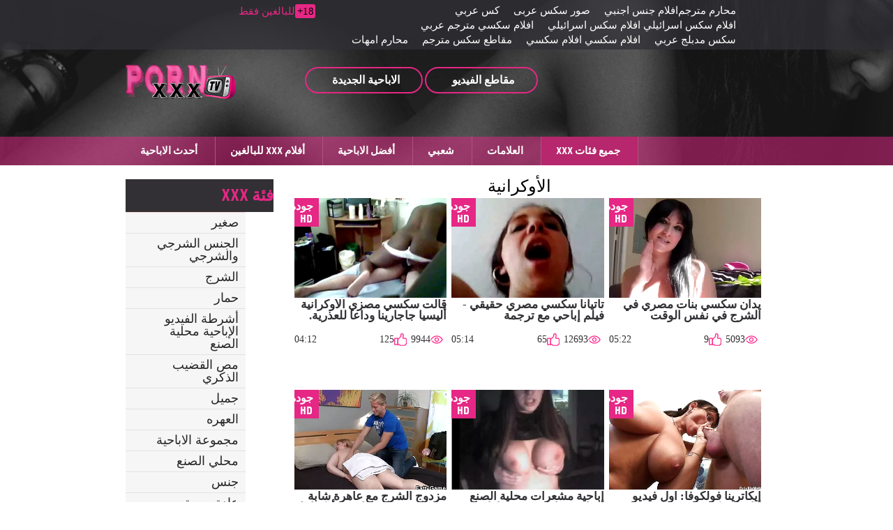

--- FILE ---
content_type: text/html; charset=UTF-8
request_url: https://ar.javnhatban.info/category/ukrainian
body_size: 9696
content:
<!DOCTYPE html>
<html lang="ar" dir="rtl">
<head>
	<meta http-equiv="Content-Type" content="text/html; charset=utf-8"/>
<meta http-equiv="X-UA-Compatible" content="IE=edge">
<meta name="viewport" content="width=device-width, initial-scale=1">
<title>XXX عبر الإنترنت مع  الأوكرانية. الأوكرانية أشرطة الفيديو الإباحية مثير  </title>
<meta name="description" content="مشاهده  الأوكرانية ممارسة الجنس عبر الإنترنت مع  الأوكرانية على موقعنا على الانترنت في جودة عالية. ">
<meta name="keywords" content="أشرطة الفيديو الإباحية ، أفلام إباحية مجانية ، من الصعب xxx ، مشاهدة الجنس الصعب ، أفضل الجنس ">
<link href="https://ar.javnhatban.info/category/ukrainian/" rel="canonical">

 <base target="_blank">
<base href="https://ar.javnhatban.info/">
<link rel="icon" href="https://ar.javnhatban.info/files/favicon.ico" type="image/x-icon">
<link rel="icon" type="image/png" sizes="32x32" href="https://ar.javnhatban.info/files/favicon-32x32.png">

<link href="https://ar.javnhatban.info/css/all.css" rel="stylesheet">
</head>
<body>
<div class="wrapper">
  <header id="header">
	<div class="header__wrapper header_top_bg">
	  <div class="container header__container">
		<div class="row">
		  <div class="header__top-line clearfix">
			
			
			
			
			<div class="header__top-line-text">
				<span class="over18">18+</span><span class="header__top-line-text-desc hidden-xs"><!--noindex-->للبالغين فقط <!--/noindex--></span>
				
			</div>
			
			<div class="header__top-line-menu">
				  <ul class="reset-list">
						
					<li><a href="https://arbkbu.com/" class="link_color_bright">محارم مترجم</a></li><li><a href="https://arbsx.com/" class="link_color_bright">افلام جنس اجنبي</a></li><li><a href="https://arabclip.net/" class="link_color_bright">صور سكس عربى</a></li><li><a href="https://ar.porna66.com/" class="link_color_bright">كس عربي</a></li><li><a href="https://ar.jikafax.com/" class="link_color_bright">افلام سكس اسرائيلي افلام سكس اسرائيلي</a></li><li><a href="https://ar.superseks.top/" class="link_color_bright">افلام سكسي مترجم عربي</a></li><li><a href="https://ar.phimxecnhat.com/" class="link_color_bright">سكس مدبلج عربي</a></li><li><a href="https://ar.pornovieux.net/" class="link_color_bright">افلام سكسي افلام سكسي</a></li><li><a href="https://pl.mogenporrgratis.com/" class="link_color_bright">مقاطع سكس مترجم</a></li><li><a href="https://ar.nonnetroie.com/" class="link_color_bright">محارم امهات</a></li>
						
						
				  </ul>
			</div>
		  </div>
		</div>
	  </div>
	</div>
	<div class="header__wrapper sticky header_main_bg">
	  <div class="container header__container">
		<div class="row header__row">
		  <div class="header__body clearfix">
		<div class="header__logo-container"><a href="https://ar.javnhatban.info/" class="logo"><img src="https://ar.javnhatban.info/img/logo.png" width="158" height="49" alt="سكسي مصري " class=" b-error"></a></div>
			<div class="header__body-menu">
			  <ul class="reset-list">
				<li><a href="https://ar.javnhatban.info/pop.html" class="header__body-menu__link" title="popular porn"><i class="icon icon-small-video"></i><span class="header__body-menu__text">مقاطع الفيديو </span></a></li>
				<li><a href="/new.html" class="header__body-menu__link" title="new porn"><i class="icon icon-small-photo"></i><span class="header__body-menu__text">الاباحية الجديدة </span></a></li>
				
			  </ul>
			</div>
			<div class="header__account-menu">
			  <ul class="reset-list">
				<li>
				  
				</li>
				<li>
				 
				</li>
				<li class="visible-xs-inline-block toggle-categories-container">
				  <button data-target-block="categories__overlay" class="button-default toggle-categories button-toggle" title="menu">
					<svg class="icon-svg icon-svg-list">
					  <use xlink:href="#icon-list"></use>
					</svg>
				  </button>
				</li>
				<li class="visible-xs-inline-block toggle-top-menu-container">
				  <button data-target-block="top-menu__section" class="button-default toggle-top-menu button-toggle" title="menu">
					<svg class="icon-svg icon-svg-icon-menu">
					  <use xlink:href="#icon-menu"></use>
					</svg>
				  </button>
				</li>
			  </ul>
			</div>
		  </div>
		  <div class="header__search minimized">
	
		  </div>
		  
		</div>
	  </div>
	</div>
	<div class="top-menu__section minimized">
	  <div class="container top-menu__container">
		<div class="row top-menu__row clearfix">
		  <div class="top-menu">
			<button class="close_menu_btn"></button>
			<ul class="reset-list">
			  	<li><a href="/new.html" >أحدث الاباحية </a></li>
									
										<li><a href="https://ar.javnhatban.info/best.html"  >أفلام XXX للبالغين </a></li>
										<li><a href="https://ar.javnhatban.info/category/hd/">أفضل الاباحية </a></li>
										<li><a href="https://ar.javnhatban.info/pop.html">شعبي </a></li>
								
										<li><a href="https://ar.javnhatban.info/tags.html">العلامات </a></li>
						
					
					
							
				<li><a href="/categories.html" class="active">جميع فئات xxx </a></li>
			</ul>
		  </div>
		</div>
	  </div>
	</div>
  </header>
	
	<main id="main">
        <div class="content__section">
          <div class="container content__container has-sidebar">
            <div class="row content__row clearfix">
              <div class="content__sidebar">
                <div class="categories__overlay minimized">
                  <div class="categories__container">
                    <button class="close_menu_btn"></button>
                   
								   
				<div class="categories__title">
                      	<h3>فئة XXX </h3>
                    </div>
                    <ul class="reset-list categories__list">
										
														<li><a href="https://ar.javnhatban.info/category/young/">صغير</a></li><li><a href="https://ar.javnhatban.info/category/anal+and+anal+sex/">الجنس الشرجي والشرجي</a></li><li><a href="https://ar.javnhatban.info/category/anal/">الشرج</a></li><li><a href="https://ar.javnhatban.info/category/ass/">حمار</a></li><li><a href="https://ar.javnhatban.info/category/homemade+porn+videos/">أشرطة الفيديو الإباحية محلية الصنع</a></li><li><a href="https://ar.javnhatban.info/category/blowjob/">مص القضيب الذكري</a></li><li><a href="https://ar.javnhatban.info/category/beautiful/">جميل</a></li><li><a href="https://ar.javnhatban.info/category/swingers/">العهره</a></li><li><a href="https://ar.javnhatban.info/category/group+porn/">مجموعة الاباحية</a></li><li><a href="https://ar.javnhatban.info/category/homemade/">محلي الصنع</a></li><li><a href="https://ar.javnhatban.info/category/sex/">جنس</a></li><li><a href="https://ar.javnhatban.info/category/masturbation/">عادة سرية</a></li><li><a href="https://ar.javnhatban.info/category/cum/">نائب الرئيس</a></li><li><a href="https://ar.javnhatban.info/category/squirting/">التدفق</a></li><li><a href="https://ar.javnhatban.info/category/porn+with+translation/">الإباحية مع الترجمة</a></li><li><a href="https://ar.javnhatban.info/category/russian/">الروسية</a></li><li><a href="https://ar.javnhatban.info/category/tight/">سدود</a></li><li><a href="https://ar.javnhatban.info/category/group/">مجموعة</a></li><li><a href="https://ar.javnhatban.info/category/amateur/">هاوي</a></li><li><a href="https://ar.javnhatban.info/category/big/">كبير</a></li><li><a href="https://ar.javnhatban.info/category/blonde/">شقراء</a></li><li><a href="https://ar.javnhatban.info/category/sex+toys/">ألعاب جنسية</a></li><li><a href="https://ar.javnhatban.info/category/cunnilingus/">اللحس</a></li><li><a href="https://ar.javnhatban.info/category/oral/">شفهي</a></li><li><a href="https://ar.javnhatban.info/category/skinny/">نحيف</a></li><li><a href="https://ar.javnhatban.info/category/thick/">سميك</a></li><li><a href="https://ar.javnhatban.info/category/handmade/">اليدويه</a></li><li><a href="https://ar.javnhatban.info/category/anilingus/">أنيلينغوس</a></li><li><a href="https://ar.javnhatban.info/category/private/">عسكري</a></li><li><a href="https://ar.javnhatban.info/category/movies/">افلام</a></li><li><a href="https://ar.javnhatban.info/category/kino/">كينو</a></li><li><a href="https://ar.javnhatban.info/category/porn+movies/">أفلام إباحية</a></li><li><a href="https://ar.javnhatban.info/category/girls/">البنات</a></li><li><a href="https://ar.javnhatban.info/category/porn+with+skinny/">الإباحية مع نحيف</a></li><li><a href="https://ar.javnhatban.info/category/full-length+porn+movies/">أفلام إباحية كاملة الطول</a></li><li><a href="https://ar.javnhatban.info/category/full-length+porn/">الإباحية كاملة الطول</a></li><li><a href="https://ar.javnhatban.info/category/dicks/">ديكس</a></li><li><a href="https://ar.javnhatban.info/category/young+porn/">الشباب الاباحية</a></li><li><a href="https://ar.javnhatban.info/category/solo/">منفردا</a></li><li><a href="https://ar.javnhatban.info/category/long/">طويل</a></li>
	               						
	               	
										
					<li><a href="https://ar.javnhatban.info/categories.html">قسم الإباحية </a></li>
					<li><a href="https://ar.javnhatban.info/tags.html">كل العلامات </a></li>
			
				</ul>
					
	
				</div>
                </div>
              </div>
			
			<div class="content__block">
                	<div class="production-blockproduction-block">
                  		<div class="production-block__title">
                   			<h1 style="color:#000000;">الأوكرانية</h1> 
                  		</div>
									

<div id="content-list">
	<ul class="reset-list production-block__list clearfix">
<li><a href="/video/7192/%D9%82%D8%A7%D9%84%D8%AA-%D8%B3%D9%83%D8%B3%D9%8A-%D9%85%D8%B5%D8%B2%D9%8A-%D8%A7%D9%84%D8%A3%D9%88%D9%83%D8%B1%D8%A7%D9%86%D9%8A%D8%A9-%D8%A3%D9%84%D9%8A%D8%B3%D9%8A%D8%A7-%D8%AC%D8%A7%D8%AC%D8%A7%D8%B1%D9%8A%D9%86%D8%A7-%D9%88%D8%AF%D8%A7%D8%B9%D8%A7-%D9%84%D9%84%D8%B9%D8%B0%D8%B1%D9%8A%D8%A9-/" class="production-block__li-wrapper">
	<div class="production-block__image_wrap">
		<div class="production-block__image-container">
			<img src="https://ar.javnhatban.info/media/thumbs/2/v07192.webp?1692395156" data-src="https://ar.javnhatban.info/media/thumbs/2/v07192.webp?1692395156" alt="قالت سكسي مصزي الأوكرانية أليسيا جاجارينا وداعا للعذرية." class="thumb b-lazy" />
			
		</div> 
	</div>
	<div class="production-block__caption">
		<div class="production-block__text_wrap"><span class="text">قالت سكسي مصزي الأوكرانية أليسيا جاجارينا وداعا للعذرية.</span></div>
		<div class="production-block__desc">
			<div class="duration"><span>04:12</span></div>
			<ul class="reset-list parameters">
				<li><i class="icon icon-view"></i><span>9944</span></li>
		
				<li><i class="icon icon-like-pink"></i><span>125</span></li>
			</ul>
		</div>
		<div class="hd">جودة HD </div>	</div>
</a></li>							
<li><a href="/video/3422/%D8%AA%D8%A7%D8%AA%D9%8A%D8%A7%D9%86%D8%A7-%D8%B3%D9%83%D8%B3%D9%8A-%D9%85%D8%B5%D8%B1%D9%8A-%D8%AD%D9%82%D9%8A%D9%82%D9%8A-%D9%81%D9%8A%D9%84%D9%85-%D8%A5%D8%A8%D8%A7%D8%AD%D9%8A-%D9%85%D8%B9-%D8%AA%D8%B1%D8%AC%D9%85%D8%A9/" class="production-block__li-wrapper">
	<div class="production-block__image_wrap">
		<div class="production-block__image-container">
			<img src="https://ar.javnhatban.info/media/thumbs/2/v03422.webp?1694739608" data-src="https://ar.javnhatban.info/media/thumbs/2/v03422.webp?1694739608" alt="تاتيانا سكسي مصري حقيقي - فيلم إباحي مع ترجمة" class="thumb b-lazy" />
			
		</div> 
	</div>
	<div class="production-block__caption">
		<div class="production-block__text_wrap"><span class="text">تاتيانا سكسي مصري حقيقي - فيلم إباحي مع ترجمة</span></div>
		<div class="production-block__desc">
			<div class="duration"><span>05:14</span></div>
			<ul class="reset-list parameters">
				<li><i class="icon icon-view"></i><span>12693</span></li>
		
				<li><i class="icon icon-like-pink"></i><span>65</span></li>
			</ul>
		</div>
		<div class="hd">جودة HD </div>	</div>
</a></li>							
<li><a href="/video/52/%D9%8A%D8%AF%D8%A7%D9%86-%D8%B3%D9%83%D8%B3%D9%8A-%D8%A8%D9%86%D8%A7%D8%AA-%D9%85%D8%B5%D8%B1%D9%8A-%D9%81%D9%8A-%D8%A7%D9%84%D8%B4%D8%B1%D8%AC-%D9%81%D9%8A-%D9%86%D9%81%D8%B3-%D8%A7%D9%84%D9%88%D9%82%D8%AA/" class="production-block__li-wrapper">
	<div class="production-block__image_wrap">
		<div class="production-block__image-container">
			<img src="https://ar.javnhatban.info/media/thumbs/2/v00052.webp?1692387981" data-src="https://ar.javnhatban.info/media/thumbs/2/v00052.webp?1692387981" alt="يدان سكسي بنات مصري في الشرج في نفس الوقت" class="thumb b-lazy" />
			
		</div> 
	</div>
	<div class="production-block__caption">
		<div class="production-block__text_wrap"><span class="text">يدان سكسي بنات مصري في الشرج في نفس الوقت</span></div>
		<div class="production-block__desc">
			<div class="duration"><span>05:22</span></div>
			<ul class="reset-list parameters">
				<li><i class="icon icon-view"></i><span>5093</span></li>
		
				<li><i class="icon icon-like-pink"></i><span>9</span></li>
			</ul>
		</div>
		<div class="hd">جودة HD </div>	</div>
</a></li>							
<li><a href="https://ar.javnhatban.info/link.php" class="production-block__li-wrapper">
	<div class="production-block__image_wrap">
		<div class="production-block__image-container">
			<img src="https://ar.javnhatban.info/media/thumbs/6/v00846.webp?1693864845" data-src="https://ar.javnhatban.info/media/thumbs/6/v00846.webp?1693864845" alt="مزدوج الشرج مع عاهرة شابة سكس مصريات نار من أوكرانيا Anita Blanch" class="thumb b-lazy" />
			
		</div> 
	</div>
	<div class="production-block__caption">
		<div class="production-block__text_wrap"><span class="text">مزدوج الشرج مع عاهرة شابة سكس مصريات نار من أوكرانيا Anita Blanch</span></div>
		<div class="production-block__desc">
			<div class="duration"><span>06:05</span></div>
			<ul class="reset-list parameters">
				<li><i class="icon icon-view"></i><span>8860</span></li>
		
				<li><i class="icon icon-like-pink"></i><span>12</span></li>
			</ul>
		</div>
		<div class="hd">جودة HD </div>	</div>
</a></li>							
<li><a href="https://ar.javnhatban.info/link.php" class="production-block__li-wrapper">
	<div class="production-block__image_wrap">
		<div class="production-block__image-container">
			<img src="https://ar.javnhatban.info/media/thumbs/4/v05874.webp?1692655259" data-src="https://ar.javnhatban.info/media/thumbs/4/v05874.webp?1692655259" alt="إباحية مشعرات محلية الصنع الخام: زجاجة نبيذ في افلام سكسي مصري الشرج" class="thumb b-lazy" />
			
		</div> 
	</div>
	<div class="production-block__caption">
		<div class="production-block__text_wrap"><span class="text">إباحية مشعرات محلية الصنع الخام: زجاجة نبيذ في افلام سكسي مصري الشرج</span></div>
		<div class="production-block__desc">
			<div class="duration"><span>01:57</span></div>
			<ul class="reset-list parameters">
				<li><i class="icon icon-view"></i><span>5111</span></li>
		
				<li><i class="icon icon-like-pink"></i><span>6</span></li>
			</ul>
		</div>
		<div class="hd">جودة HD </div>	</div>
</a></li>							
<li><a href="/video/4443/%D8%A5%D9%8A%D9%83%D8%A7%D8%AA%D8%B1%D9%8A%D9%86%D8%A7-%D9%81%D9%88%D9%84%D9%83%D9%88%D9%81%D8%A7-%D8%A3%D9%88%D9%84-%D9%81%D9%8A%D8%AF%D9%8A%D9%88-%D8%A5%D8%A8%D8%A7%D8%AD%D9%8A-%D8%B3%D9%83%D8%B3%D9%89-%D9%85%D8%B5%D8%B1%D9%89-%D8%B5%D8%B1%D9%8A%D8%AD/" class="production-block__li-wrapper">
	<div class="production-block__image_wrap">
		<div class="production-block__image-container">
			<img src="https://ar.javnhatban.info/media/thumbs/3/v04443.webp?1694736911" data-src="https://ar.javnhatban.info/media/thumbs/3/v04443.webp?1694736911" alt="إيكاترينا فولكوفا: أول فيديو إباحي سكسى مصرى صريح" class="thumb b-lazy" />
			
		</div> 
	</div>
	<div class="production-block__caption">
		<div class="production-block__text_wrap"><span class="text">إيكاترينا فولكوفا: أول فيديو إباحي سكسى مصرى صريح</span></div>
		<div class="production-block__desc">
			<div class="duration"><span>06:35</span></div>
			<ul class="reset-list parameters">
				<li><i class="icon icon-view"></i><span>4366</span></li>
		
				<li><i class="icon icon-like-pink"></i><span>5</span></li>
			</ul>
		</div>
		<div class="hd">جودة HD </div>	</div>
</a></li>							
<li><a href="https://ar.javnhatban.info/link.php" class="production-block__li-wrapper">
	<div class="production-block__image_wrap">
		<div class="production-block__image-container">
			<img src="https://ar.javnhatban.info/media/thumbs/1/v07521.webp?1692720920" data-src="https://ar.javnhatban.info/media/thumbs/1/v07521.webp?1692720920" alt="مشعرات الإباحية مع الأوكرانية Hot Kinky Jo. سكسي مصري نار" class="thumb b-lazy" />
			
		</div> 
	</div>
	<div class="production-block__caption">
		<div class="production-block__text_wrap"><span class="text">مشعرات الإباحية مع الأوكرانية Hot Kinky Jo. سكسي مصري نار</span></div>
		<div class="production-block__desc">
			<div class="duration"><span>05:46</span></div>
			<ul class="reset-list parameters">
				<li><i class="icon icon-view"></i><span>7584</span></li>
		
				<li><i class="icon icon-like-pink"></i><span>8</span></li>
			</ul>
		</div>
		<div class="hd">جودة HD </div>	</div>
</a></li>							
<li><a href="https://ar.javnhatban.info/link.php" class="production-block__li-wrapper">
	<div class="production-block__image_wrap">
		<div class="production-block__image-container">
			<img src="https://ar.javnhatban.info/media/thumbs/2/v04792.webp?1692674144" data-src="https://ar.javnhatban.info/media/thumbs/2/v04792.webp?1692674144" alt="الفتاة الأوكرانية سكسى مصرى الشابة جيسيكا نايت تحصل مارس الجنس تقريبًا في المؤخرة" class="thumb b-lazy" />
			
		</div> 
	</div>
	<div class="production-block__caption">
		<div class="production-block__text_wrap"><span class="text">الفتاة الأوكرانية سكسى مصرى الشابة جيسيكا نايت تحصل مارس الجنس تقريبًا في المؤخرة</span></div>
		<div class="production-block__desc">
			<div class="duration"><span>07:22</span></div>
			<ul class="reset-list parameters">
				<li><i class="icon icon-view"></i><span>4977</span></li>
		
				<li><i class="icon icon-like-pink"></i><span>5</span></li>
			</ul>
		</div>
		<div class="hd">جودة HD </div>	</div>
</a></li>							
<li><a href="/video/5175/%D8%A5%D8%A8%D8%A7%D8%AD%D9%8A%D8%A9-%D8%AD%D9%82%D9%8A%D9%82%D9%8A%D8%A9-%D9%85%D8%AD%D9%84%D9%8A%D8%A9-%D8%A7%D9%84%D8%B5%D9%86%D8%B9-%D8%A7%D8%AC%D9%85%D9%84-%D8%B3%D9%83%D8%B3%D9%8A-%D9%85%D8%B5%D8%B1%D9%8A-%D9%84%D9%84%D8%B7%D9%84%D8%A7%D8%A8-%D8%A7%D9%84%D8%A3%D9%88%D9%83%D8%B1%D8%A7%D9%86%D9%8A%D9%8A%D9%86-%D9%81%D9%8A-%D8%AD%D8%A7%D9%84%D8%A9-%D8%AD%D8%A8/" class="production-block__li-wrapper">
	<div class="production-block__image_wrap">
		<div class="production-block__image-container">
			<img src="https://ar.javnhatban.info/media/thumbs/5/v05175.webp?1692244864" data-src="https://ar.javnhatban.info/media/thumbs/5/v05175.webp?1692244864" alt="إباحية حقيقية محلية الصنع اجمل سكسي مصري للطلاب الأوكرانيين في حالة حب" class="thumb b-lazy" />
			
		</div> 
	</div>
	<div class="production-block__caption">
		<div class="production-block__text_wrap"><span class="text">إباحية حقيقية محلية الصنع اجمل سكسي مصري للطلاب الأوكرانيين في حالة حب</span></div>
		<div class="production-block__desc">
			<div class="duration"><span>05:43</span></div>
			<ul class="reset-list parameters">
				<li><i class="icon icon-view"></i><span>4192</span></li>
		
				<li><i class="icon icon-like-pink"></i><span>4</span></li>
			</ul>
		</div>
		<div class="hd">جودة HD </div>	</div>
</a></li>							
<li><a href="/video/6015/%D8%A5%D9%8A%D9%81%D8%A7-%D8%B3%D9%85%D9%88%D9%84%D9%8A%D9%86%D8%A7-%D9%81%D9%8A-%D8%A7%D9%84%D9%81%D9%8A%D9%84%D9%85-%D8%A7%D9%84%D8%A5%D8%A8%D8%A7%D8%AD%D9%8A-%D8%A3%D9%8A%D8%A7%D9%85-%D8%B3%D9%83%D8%B3%D9%8A-%D9%85%D8%B5%D8%B1%D9%8A-%D8%AC%D8%AF%D9%8A%D8%AF-%D9%88%D9%84%D9%8A%D8%A7%D9%84%D9%8A-%D8%AA%D9%8A%D9%85%D9%88/" class="production-block__li-wrapper">
	<div class="production-block__image_wrap">
		<div class="production-block__image-container">
			<img src="https://ar.javnhatban.info/media/thumbs/5/v06015.webp?1692492361" data-src="https://ar.javnhatban.info/media/thumbs/5/v06015.webp?1692492361" alt="إيفا سمولينا في الفيلم الإباحي أيام سكسي مصري جديد وليالي تيمو" class="thumb b-lazy" />
			
		</div> 
	</div>
	<div class="production-block__caption">
		<div class="production-block__text_wrap"><span class="text">إيفا سمولينا في الفيلم الإباحي أيام سكسي مصري جديد وليالي تيمو</span></div>
		<div class="production-block__desc">
			<div class="duration"><span>02:23</span></div>
			<ul class="reset-list parameters">
				<li><i class="icon icon-view"></i><span>8462</span></li>
		
				<li><i class="icon icon-like-pink"></i><span>8</span></li>
			</ul>
		</div>
		<div class="hd">جودة HD </div>	</div>
</a></li>							
<li><a href="/video/3627/%D8%A7%D9%84%D9%85%D8%B1%D8%A3%D8%A9-%D8%A7%D9%84%D8%A3%D9%88%D9%83%D8%B1%D8%A7%D9%86%D9%8A%D8%A9-%D8%A7%D9%84%D9%86%D8%AD%D9%8A%D9%81%D8%A9-%D9%85%D8%A4%D8%B7%D8%B1%D8%A9-%D8%B3%D9%83%D8%B3%D9%8A-%D9%85%D8%B5%D8%B1%D9%8A-%D9%85%D8%AA%D8%AD%D8%B1%D9%83-%D9%84%D9%87%D8%A7-%D8%B6%D9%8A%D9%82-%D8%A7%D9%84%D8%AD%D9%85%D8%A7%D8%B1-%D9%85%D9%86-%D8%A3%D8%AC%D9%84-%D8%A7%D9%84%D8%B4%D8%B1%D8%AC-/" class="production-block__li-wrapper">
	<div class="production-block__image_wrap">
		<div class="production-block__image-container">
			<img src="https://ar.javnhatban.info/media/thumbs/7/v03627.webp?1692504940" data-src="https://ar.javnhatban.info/media/thumbs/7/v03627.webp?1692504940" alt="المرأة الأوكرانية النحيفة مؤطرة سكسي مصري متحرك لها ضيق الحمار من أجل الشرج." class="thumb b-lazy" />
			
		</div> 
	</div>
	<div class="production-block__caption">
		<div class="production-block__text_wrap"><span class="text">المرأة الأوكرانية النحيفة مؤطرة سكسي مصري متحرك لها ضيق الحمار من أجل الشرج.</span></div>
		<div class="production-block__desc">
			<div class="duration"><span>05:53</span></div>
			<ul class="reset-list parameters">
				<li><i class="icon icon-view"></i><span>2615</span></li>
		
				<li><i class="icon icon-like-pink"></i><span>2</span></li>
			</ul>
		</div>
		<div class="hd">جودة HD </div>	</div>
</a></li>							
<li><a href="/video/5232/%D9%83%D8%A7%D9%86-%D8%A7%D9%84%D8%B9%D9%87%D8%B1%D8%A9-%D8%A7%D9%84%D8%B1%D9%88%D8%B3%D9%8A%D8%A9-%D8%A7%D9%84%D9%84%D8%B9%D9%86%D8%A9-%D9%83%D8%A8%D9%8A%D8%B1%D8%A9-2-%D8%B3%D9%83%D8%B3-%D8%B4%D9%88%D8%A7%D8%B0-%D9%85%D8%B5%D8%B1%D9%8A%D9%8A%D9%86-%D9%83%D8%A7%D9%85%D9%8A%D8%B1%D8%A7-%D9%88%D9%8A%D8%A8-%D8%AE%D8%A7%D8%B5%D8%A9/" class="production-block__li-wrapper">
	<div class="production-block__image_wrap">
		<div class="production-block__image-container">
			<img src="https://ar.javnhatban.info/media/thumbs/2/v05232.webp?1692836150" data-src="https://ar.javnhatban.info/media/thumbs/2/v05232.webp?1692836150" alt="كان العهرة الروسية اللعنة كبيرة 2! سكس شواذ مصريين كاميرا ويب خاصة" class="thumb b-lazy" />
			
		</div> 
	</div>
	<div class="production-block__caption">
		<div class="production-block__text_wrap"><span class="text">كان العهرة الروسية اللعنة كبيرة 2! سكس شواذ مصريين كاميرا ويب خاصة</span></div>
		<div class="production-block__desc">
			<div class="duration"><span>07:57</span></div>
			<ul class="reset-list parameters">
				<li><i class="icon icon-view"></i><span>5051</span></li>
		
				<li><i class="icon icon-like-pink"></i><span>3</span></li>
			</ul>
		</div>
		<div class="hd">جودة HD </div>	</div>
</a></li>							
<li><a href="https://ar.javnhatban.info/link.php" class="production-block__li-wrapper">
	<div class="production-block__image_wrap">
		<div class="production-block__image-container">
			<img src="https://ar.javnhatban.info/media/thumbs/8/v00098.webp?1693530927" data-src="https://ar.javnhatban.info/media/thumbs/8/v00098.webp?1693530927" alt="Hot Kinky Jo and girlfriend do مصري سكسي anal foot fisting." class="thumb b-lazy" />
			
		</div> 
	</div>
	<div class="production-block__caption">
		<div class="production-block__text_wrap"><span class="text">Hot Kinky Jo and girlfriend do مصري سكسي anal foot fisting.</span></div>
		<div class="production-block__desc">
			<div class="duration"><span>03:56</span></div>
			<ul class="reset-list parameters">
				<li><i class="icon icon-view"></i><span>5100</span></li>
		
				<li><i class="icon icon-like-pink"></i><span>3</span></li>
			</ul>
		</div>
		<div class="hd">جودة HD </div>	</div>
</a></li>							
<li><a href="https://ar.javnhatban.info/link.php" class="production-block__li-wrapper">
	<div class="production-block__image_wrap">
		<div class="production-block__image-container">
			<img src="https://ar.javnhatban.info/media/thumbs/8/v05538.webp?1692640878" data-src="https://ar.javnhatban.info/media/thumbs/8/v05538.webp?1692640878" alt="مجموعة إباحية أوكرانية مع امرأة حامل سكسي مصري فقط" class="thumb b-lazy" />
			
		</div> 
	</div>
	<div class="production-block__caption">
		<div class="production-block__text_wrap"><span class="text">مجموعة إباحية أوكرانية مع امرأة حامل سكسي مصري فقط</span></div>
		<div class="production-block__desc">
			<div class="duration"><span>08:00</span></div>
			<ul class="reset-list parameters">
				<li><i class="icon icon-view"></i><span>4264</span></li>
		
				<li><i class="icon icon-like-pink"></i><span>2</span></li>
			</ul>
		</div>
		<div class="hd">جودة HD </div>	</div>
</a></li>							
<li><a href="/video/4188/%D8%A7%D9%85%D8%B1%D8%A3%D8%A9-%D8%B3%D9%85%D8%B1%D8%A7%D8%A1-%D8%A7%D9%84%D8%B3%D8%A7%D8%AE%D9%86%D8%A9-%D9%8A%D8%B3%D8%AA%D9%85%D9%86%D9%8A-%D8%A8%D8%B2%D8%AC%D8%A7%D8%AC%D8%A9-%D9%81%D9%8A-%D8%B3%D9%83%D8%B3%D9%8A-%D9%85%D8%B5%D8%B1%D9%8A-%D8%AD%D8%AF%D9%8A%D8%AB-%D8%A7%D9%84%D9%85%D9%86%D8%B2%D9%84-%D9%88%D8%AD%D8%AF%D9%87/" class="production-block__li-wrapper">
	<div class="production-block__image_wrap">
		<div class="production-block__image-container">
			<img src="https://ar.javnhatban.info/media/thumbs/8/v04188.webp?1693272626" data-src="https://ar.javnhatban.info/media/thumbs/8/v04188.webp?1693272626" alt="امرأة سمراء الساخنة يستمني بزجاجة في سكسي مصري حديث المنزل وحده" class="thumb b-lazy" />
			
		</div> 
	</div>
	<div class="production-block__caption">
		<div class="production-block__text_wrap"><span class="text">امرأة سمراء الساخنة يستمني بزجاجة في سكسي مصري حديث المنزل وحده</span></div>
		<div class="production-block__desc">
			<div class="duration"><span>02:13</span></div>
			<ul class="reset-list parameters">
				<li><i class="icon icon-view"></i><span>4632</span></li>
		
				<li><i class="icon icon-like-pink"></i><span>2</span></li>
			</ul>
		</div>
		<div class="hd">جودة HD </div>	</div>
</a></li>							
<li><a href="https://ar.javnhatban.info/link.php" class="production-block__li-wrapper">
	<div class="production-block__image_wrap">
		<div class="production-block__image-container">
			<img src="https://ar.javnhatban.info/media/thumbs/4/v07334.webp?1693605644" data-src="https://ar.javnhatban.info/media/thumbs/4/v07334.webp?1693605644" alt="قضيب أسود طويل سمين مصري سكسي مارس الجنس مع امرأة أوكرانية في إجازة" class="thumb b-lazy" />
			
		</div> 
	</div>
	<div class="production-block__caption">
		<div class="production-block__text_wrap"><span class="text">قضيب أسود طويل سمين مصري سكسي مارس الجنس مع امرأة أوكرانية في إجازة</span></div>
		<div class="production-block__desc">
			<div class="duration"><span>01:58</span></div>
			<ul class="reset-list parameters">
				<li><i class="icon icon-view"></i><span>7202</span></li>
		
				<li><i class="icon icon-like-pink"></i><span>3</span></li>
			</ul>
		</div>
		<div class="hd">جودة HD </div>	</div>
</a></li>							
<li><a href="https://ar.javnhatban.info/link.php" class="production-block__li-wrapper">
	<div class="production-block__image_wrap">
		<div class="production-block__image-container">
			<img src="https://ar.javnhatban.info/media/thumbs/8/v06838.webp?1692360920" data-src="https://ar.javnhatban.info/media/thumbs/8/v06838.webp?1692360920" alt="مشعرات الشرج المنفردة سكسيمصري على شواطئ بحر البلطيق" class="thumb b-lazy" />
			
		</div> 
	</div>
	<div class="production-block__caption">
		<div class="production-block__text_wrap"><span class="text">مشعرات الشرج المنفردة سكسيمصري على شواطئ بحر البلطيق</span></div>
		<div class="production-block__desc">
			<div class="duration"><span>05:10</span></div>
			<ul class="reset-list parameters">
				<li><i class="icon icon-view"></i><span>5139</span></li>
		
				<li><i class="icon icon-like-pink"></i><span>2</span></li>
			</ul>
		</div>
		<div class="hd">جودة HD </div>	</div>
</a></li>							
<li><a href="https://ar.javnhatban.info/link.php" class="production-block__li-wrapper">
	<div class="production-block__image_wrap">
		<div class="production-block__image-container">
			<img src="https://ar.javnhatban.info/media/thumbs/9/v05269.webp?1694124030" data-src="https://ar.javnhatban.info/media/thumbs/9/v05269.webp?1694124030" alt="تمزق جمال الشعر الأحمر بواسطة افلام مصريه سكسي ثلاثة ديوك سوداء في الشرج." class="thumb b-lazy" />
			
		</div> 
	</div>
	<div class="production-block__caption">
		<div class="production-block__text_wrap"><span class="text">تمزق جمال الشعر الأحمر بواسطة افلام مصريه سكسي ثلاثة ديوك سوداء في الشرج.</span></div>
		<div class="production-block__desc">
			<div class="duration"><span>05:44</span></div>
			<ul class="reset-list parameters">
				<li><i class="icon icon-view"></i><span>5406</span></li>
		
				<li><i class="icon icon-like-pink"></i><span>2</span></li>
			</ul>
		</div>
		<div class="hd">جودة HD </div>	</div>
</a></li>							
<li><a href="https://ar.javnhatban.info/link.php" class="production-block__li-wrapper">
	<div class="production-block__image_wrap">
		<div class="production-block__image-container">
			<img src="https://ar.javnhatban.info/media/thumbs/0/v03420.webp?1693440017" data-src="https://ar.javnhatban.info/media/thumbs/0/v03420.webp?1693440017" alt="Tatyana 2 - فيلم سكس مصرى لواط إباحي مع ترجمة" class="thumb b-lazy" />
			
		</div> 
	</div>
	<div class="production-block__caption">
		<div class="production-block__text_wrap"><span class="text">Tatyana 2 - فيلم سكس مصرى لواط إباحي مع ترجمة</span></div>
		<div class="production-block__desc">
			<div class="duration"><span>02:38</span></div>
			<ul class="reset-list parameters">
				<li><i class="icon icon-view"></i><span>5687</span></li>
		
				<li><i class="icon icon-like-pink"></i><span>2</span></li>
			</ul>
		</div>
		<div class="hd">جودة HD </div>	</div>
</a></li>							
<li><a href="/video/359/%D9%84%D8%AD%D8%B3-%D8%A7%D9%84%D9%84%D8%B3%D8%A7%D9%86-%D9%81%D9%8A-%D8%A7%D9%84%D9%85%D8%B5%D8%B9%D8%AF-%D9%85%D9%86-%D8%A7%D9%84%D8%AC%D9%85%D8%A7%D9%84-%D9%88%D8%A7%D9%84%D8%AC%D9%86%D8%B3-%D8%A7%D9%84%D8%B4%D8%B1%D8%AC%D9%8A-%D8%B3%D9%83%D8%B3%D9%8A%D9%85%D8%B5%D8%B1%D9%8A-%D9%81%D9%8A-%D8%A7%D9%84%D9%85%D9%83%D8%AA%D8%A8-/" class="production-block__li-wrapper">
	<div class="production-block__image_wrap">
		<div class="production-block__image-container">
			<img src="https://ar.javnhatban.info/media/thumbs/9/v00359.webp?1692538229" data-src="https://ar.javnhatban.info/media/thumbs/9/v00359.webp?1692538229" alt="لحس اللسان في المصعد من الجمال والجنس الشرجي سكسيمصري في المكتب." class="thumb b-lazy" />
			
		</div> 
	</div>
	<div class="production-block__caption">
		<div class="production-block__text_wrap"><span class="text">لحس اللسان في المصعد من الجمال والجنس الشرجي سكسيمصري في المكتب.</span></div>
		<div class="production-block__desc">
			<div class="duration"><span>02:00</span></div>
			<ul class="reset-list parameters">
				<li><i class="icon icon-view"></i><span>3164</span></li>
		
				<li><i class="icon icon-like-pink"></i><span>1</span></li>
			</ul>
		</div>
		<div class="hd">جودة HD </div>	</div>
</a></li>							
<li><a href="/video/5699/2-%D8%A3%D9%8A%D8%AF%D9%8A-%D9%85%D8%B4%D8%B9%D8%B1%D8%A9-%D9%85%D9%86-%D8%A7%D9%84%D8%B0%D9%83%D9%88%D8%B1-%D9%81%D9%8A-%D8%A7%D9%84%D8%B4%D8%B1%D8%AC-%D9%85%D9%86-%D8%A7%D9%84%D8%A3%D9%88%D9%83%D8%B1%D8%A7%D9%86%D9%8A%D8%A9-hot-kinky-jo-%D8%B3%D9%83%D8%B3%D9%8A-%D9%85%D8%B5%D8%B1%D9%8A-%D8%AC%D8%AF%D9%8A%D8%AF/" class="production-block__li-wrapper">
	<div class="production-block__image_wrap">
		<div class="production-block__image-container">
			<img src="https://ar.javnhatban.info/media/thumbs/9/v05699.webp?1692358258" data-src="https://ar.javnhatban.info/media/thumbs/9/v05699.webp?1692358258" alt="2 أيدي مشعرة من الذكور في الشرج من الأوكرانية Hot Kinky Jo. سكسي مصري جديد" class="thumb b-lazy" />
			
		</div> 
	</div>
	<div class="production-block__caption">
		<div class="production-block__text_wrap"><span class="text">2 أيدي مشعرة من الذكور في الشرج من الأوكرانية Hot Kinky Jo. سكسي مصري جديد</span></div>
		<div class="production-block__desc">
			<div class="duration"><span>01:02</span></div>
			<ul class="reset-list parameters">
				<li><i class="icon icon-view"></i><span>3773</span></li>
		
				<li><i class="icon icon-like-pink"></i><span>1</span></li>
			</ul>
		</div>
		<div class="hd">جودة HD </div>	</div>
</a></li>							
<li><a href="/video/2984/%D8%A7%D9%84%D8%A5%D8%A8%D8%A7%D8%AD%D9%8A%D8%A9-%D8%A7%D9%84%D8%B1%D9%88%D8%B3%D9%8A%D8%A9-%D9%85%D8%B9-%D8%A7%D9%84%D8%B7%D8%A7%D9%84%D8%A8%D8%A9-%D8%B1%D9%82%D8%B5-%D9%85%D8%B5%D8%B1%D9%89-%D8%B3%D9%83%D8%B3%D9%89-%D8%A7%D9%84%D8%B4%D8%A7%D8%A8%D8%A9-%D8%A5%D9%8A%D9%81%D8%A7%D9%86%D8%A7-%D8%B4%D9%88%D8%AC%D8%B1/" class="production-block__li-wrapper">
	<div class="production-block__image_wrap">
		<div class="production-block__image-container">
			<img src="https://ar.javnhatban.info/media/thumbs/4/v02984.webp?1692354635" data-src="https://ar.javnhatban.info/media/thumbs/4/v02984.webp?1692354635" alt="الإباحية الروسية مع الطالبة رقص مصرى سكسى الشابة إيفانا شوجر" class="thumb b-lazy" />
			
		</div> 
	</div>
	<div class="production-block__caption">
		<div class="production-block__text_wrap"><span class="text">الإباحية الروسية مع الطالبة رقص مصرى سكسى الشابة إيفانا شوجر</span></div>
		<div class="production-block__desc">
			<div class="duration"><span>06:10</span></div>
			<ul class="reset-list parameters">
				<li><i class="icon icon-view"></i><span>3956</span></li>
		
				<li><i class="icon icon-like-pink"></i><span>1</span></li>
			</ul>
		</div>
		<div class="hd">جودة HD </div>	</div>
</a></li>							
<li><a href="/video/2791/%D9%83%D8%A7%D9%86-%D8%A7%D9%84%D8%B9%D9%87%D8%B1%D8%A9-%D8%A7%D9%84%D8%B1%D9%88%D8%B3%D9%8A%D8%A9-%D8%A7%D9%84%D9%84%D8%B9%D9%86%D8%A9-%D9%83%D8%A8%D9%8A%D8%B1%D8%A9-%D9%83%D8%A7%D9%85%D9%8A%D8%B1%D8%A7-%D9%88%D9%8A%D8%A8-%D8%AE%D8%A7%D8%B5%D8%A9-%D8%B3%D9%83%D8%B3%D9%8A-%D9%85%D8%B5%D8%B1%D9%8A-%D9%86%D9%8A%D8%AC/" class="production-block__li-wrapper">
	<div class="production-block__image_wrap">
		<div class="production-block__image-container">
			<img src="https://ar.javnhatban.info/media/thumbs/1/v02791.webp?1692423932" data-src="https://ar.javnhatban.info/media/thumbs/1/v02791.webp?1692423932" alt="كان العهرة الروسية اللعنة كبيرة! كاميرا ويب خاصة سكسي مصري نيج" class="thumb b-lazy" />
			
		</div> 
	</div>
	<div class="production-block__caption">
		<div class="production-block__text_wrap"><span class="text">كان العهرة الروسية اللعنة كبيرة! كاميرا ويب خاصة سكسي مصري نيج</span></div>
		<div class="production-block__desc">
			<div class="duration"><span>00:58</span></div>
			<ul class="reset-list parameters">
				<li><i class="icon icon-view"></i><span>4100</span></li>
		
				<li><i class="icon icon-like-pink"></i><span>1</span></li>
			</ul>
		</div>
		<div class="hd">جودة HD </div>	</div>
</a></li>							
<li><a href="/video/7103/%D8%A7%D9%84%D8%A5%D8%A8%D8%A7%D8%AD%D9%8A%D8%A9-%D9%85%D8%AD%D9%84%D9%8A%D8%A9-%D8%A7%D9%84%D8%B5%D9%86%D8%B9-%D9%81%D9%8A%D8%AF%D9%8A%D9%88-%D9%85%D9%88%D8%B3%D9%8A%D9%82%D9%8A-%D9%8A%D9%85%D8%A7%D8%B1%D8%B3-%D8%A7%D9%84%D8%AC%D9%86%D8%B3-%D9%85%D8%B9-%D8%B4%D8%AE%D8%B5-%D8%BA%D8%B1%D9%8A%D8%A8-%D9%85%D8%B5%D8%B1%D9%8A%D9%87-%D8%B3%D9%83%D8%B3%D9%8A/" class="production-block__li-wrapper">
	<div class="production-block__image_wrap">
		<div class="production-block__image-container">
			<img src="https://ar.javnhatban.info/media/thumbs/3/v07103.webp?1693613714" data-src="https://ar.javnhatban.info/media/thumbs/3/v07103.webp?1693613714" alt="الإباحية محلية الصنع: فيديو موسيقي يمارس الجنس مع شخص غريب مصريه سكسي" class="thumb b-lazy" />
			
		</div> 
	</div>
	<div class="production-block__caption">
		<div class="production-block__text_wrap"><span class="text">الإباحية محلية الصنع: فيديو موسيقي يمارس الجنس مع شخص غريب مصريه سكسي</span></div>
		<div class="production-block__desc">
			<div class="duration"><span>04:27</span></div>
			<ul class="reset-list parameters">
				<li><i class="icon icon-view"></i><span>4499</span></li>
		
				<li><i class="icon icon-like-pink"></i><span>1</span></li>
			</ul>
		</div>
		<div class="hd">جودة HD </div>	</div>
</a></li>							
<li><a href="/video/6516/%D8%A7%D9%84%D8%AA%D9%82%D8%B7%D8%AA-%D9%88%D9%82%D8%AD%D8%A9-%D9%88%D8%B4%D9%85-%D9%84%D8%B7%D9%8A%D9%81-%D8%A3%D8%AF%D9%8A%D9%84-%D8%A3%D8%B3%D8%A7%D9%86%D8%AA%D9%8A-%D8%B3%D9%83%D8%B3%D9%8A-%D9%85%D8%B5%D8%B1%D9%8A-%D9%86%D9%8A%D8%AC-%D9%81%D9%8A-%D8%A7%D9%84%D8%AD%D8%AF%D9%8A%D9%82%D8%A9/" class="production-block__li-wrapper">
	<div class="production-block__image_wrap">
		<div class="production-block__image-container">
			<img src="https://ar.javnhatban.info/media/thumbs/6/v06516.webp?1692330345" data-src="https://ar.javnhatban.info/media/thumbs/6/v06516.webp?1692330345" alt="التقطت وقحة وشم لطيف أديل أسانتي سكسي مصري نيج في الحديقة" class="thumb b-lazy" />
			
		</div> 
	</div>
	<div class="production-block__caption">
		<div class="production-block__text_wrap"><span class="text">التقطت وقحة وشم لطيف أديل أسانتي سكسي مصري نيج في الحديقة</span></div>
		<div class="production-block__desc">
			<div class="duration"><span>12:52</span></div>
			<ul class="reset-list parameters">
				<li><i class="icon icon-view"></i><span>4704</span></li>
		
				<li><i class="icon icon-like-pink"></i><span>1</span></li>
			</ul>
		</div>
		<div class="hd">جودة HD </div>	</div>
</a></li>							
<li><a href="/video/3421/tatyana-3-%D9%81%D9%8A%D9%84%D9%85-%D8%A5%D8%A8%D8%A7%D8%AD%D9%8A-%D8%B3%D9%83%D8%B3%D9%8A%D9%85%D8%B5%D8%B1%D9%8A-%D9%85%D8%B9-%D8%AA%D8%B1%D8%AC%D9%85%D8%A9/" class="production-block__li-wrapper">
	<div class="production-block__image_wrap">
		<div class="production-block__image-container">
			<img src="https://ar.javnhatban.info/media/thumbs/1/v03421.webp?1692772226" data-src="https://ar.javnhatban.info/media/thumbs/1/v03421.webp?1692772226" alt="Tatyana 3 - فيلم إباحي سكسيمصري مع ترجمة" class="thumb b-lazy" />
			
		</div> 
	</div>
	<div class="production-block__caption">
		<div class="production-block__text_wrap"><span class="text">Tatyana 3 - فيلم إباحي سكسيمصري مع ترجمة</span></div>
		<div class="production-block__desc">
			<div class="duration"><span>15:39</span></div>
			<ul class="reset-list parameters">
				<li><i class="icon icon-view"></i><span>5083</span></li>
		
				<li><i class="icon icon-like-pink"></i><span>1</span></li>
			</ul>
		</div>
		<div class="hd">جودة HD </div>	</div>
</a></li>							
<li><a href="/video/5174/%D8%AF%D8%AE%D9%84%D8%AA-%D9%82%D8%B6%D9%8A%D8%A8-%D8%AC%D9%84%D8%AF%D9%8A-%D8%B3%D9%85%D9%8A%D9%83-%D8%B7%D9%88%D9%8A%D9%84-%D8%A7%D9%81%D9%84%D8%A7%D9%85-%D9%85%D8%B5%D8%B1%D9%8A-%D8%B3%D9%83%D8%B3%D9%8A-%D8%AD%D9%82-%D8%A7-%D8%A7%D9%84%D8%B4%D8%B1%D8%AC/" class="production-block__li-wrapper">
	<div class="production-block__image_wrap">
		<div class="production-block__image-container">
			<img src="https://ar.javnhatban.info/media/thumbs/4/v05174.webp?1693611014" data-src="https://ar.javnhatban.info/media/thumbs/4/v05174.webp?1693611014" alt="دخلت قضيب جلدي سميك طويل افلام مصري سكسي حقًا الشرج" class="thumb b-lazy" />
			
		</div> 
	</div>
	<div class="production-block__caption">
		<div class="production-block__text_wrap"><span class="text">دخلت قضيب جلدي سميك طويل افلام مصري سكسي حقًا الشرج</span></div>
		<div class="production-block__desc">
			<div class="duration"><span>05:11</span></div>
			<ul class="reset-list parameters">
				<li><i class="icon icon-view"></i><span>4910</span></li>
		
				<li><i class="icon icon-like-pink"></i><span>0</span></li>
			</ul>
		</div>
		<div class="hd">جودة HD </div>	</div>
</a></li>							
<li><a href="/video/2086/%D9%81%D9%82%D8%AF%D8%AA-%D8%B3%D9%83%D8%B3%D9%8A-%D9%85%D8%B3%D8%B1%D9%8A-%D8%A7%D9%84%D8%A3%D8%A8%D8%B1%D9%8A%D9%84-%D8%A7%D9%84%D8%A3%D9%88%D9%83%D8%B1%D8%A7%D9%86%D9%8A%D8%A9-%D8%BA%D9%8A%D8%B1-%D8%A7%D9%84%D9%85%D8%B3%D8%A8%D9%88%D9%82%D8%A9-%D8%B9%D8%B0%D8%B1%D9%8A%D8%AA%D9%87%D8%A7/" class="production-block__li-wrapper">
	<div class="production-block__image_wrap">
		<div class="production-block__image-container">
			<img src="https://ar.javnhatban.info/media/thumbs/6/v02086.webp?1694647830" data-src="https://ar.javnhatban.info/media/thumbs/6/v02086.webp?1694647830" alt="فقدت سكسي مسري الأبريل الأوكرانية غير المسبوقة عذريتها" class="thumb b-lazy" />
			
		</div> 
	</div>
	<div class="production-block__caption">
		<div class="production-block__text_wrap"><span class="text">فقدت سكسي مسري الأبريل الأوكرانية غير المسبوقة عذريتها</span></div>
		<div class="production-block__desc">
			<div class="duration"><span>01:56</span></div>
			<ul class="reset-list parameters">
				<li><i class="icon icon-view"></i><span>3269</span></li>
		
				<li><i class="icon icon-like-pink"></i><span>0</span></li>
			</ul>
		</div>
		<div class="hd">جودة HD </div>	</div>
</a></li>							
<li><a href="/video/3856/%D8%AC%D9%88%D9%86-%D8%B1%D8%A7%D8%B3%D8%A8%D9%88%D8%AA%D9%8A%D9%86-%D8%A7%D8%B1%D9%8A%D8%AF-%D9%81%D9%8A%D9%84%D9%85-%D8%B3%D9%83%D8%B3%D9%8A-%D9%85%D8%B5%D8%B1%D9%8A-%D9%87%D9%88-%D8%A3%D9%83%D8%A8%D8%B1-%D9%82%D8%B6%D9%8A%D8%A8-%D8%A5%D8%A8%D8%A7%D8%AD%D9%8A-%D8%A3%D9%88%D9%83%D8%B1%D8%A7%D9%86%D9%8A-/" class="production-block__li-wrapper">
	<div class="production-block__image_wrap">
		<div class="production-block__image-container">
			<img src="https://ar.javnhatban.info/media/thumbs/6/v03856.webp?1692865840" data-src="https://ar.javnhatban.info/media/thumbs/6/v03856.webp?1692865840" alt="جون راسبوتين اريد فيلم سكسي مصري هو أكبر قضيب إباحي أوكراني!." class="thumb b-lazy" />
			
		</div> 
	</div>
	<div class="production-block__caption">
		<div class="production-block__text_wrap"><span class="text">جون راسبوتين اريد فيلم سكسي مصري هو أكبر قضيب إباحي أوكراني!.</span></div>
		<div class="production-block__desc">
			<div class="duration"><span>07:11</span></div>
			<ul class="reset-list parameters">
				<li><i class="icon icon-view"></i><span>3403</span></li>
		
				<li><i class="icon icon-like-pink"></i><span>0</span></li>
			</ul>
		</div>
		<div class="hd">جودة HD </div>	</div>
</a></li>							


	
	 </ul>
</div>
<style>
a.button {
        font-size: 20px;
    text-decoration: none;
    padding: 7px 13px;
    border: 1px solid #303030;
    border-radius: 2px;
    color: #0000;
    }
    a.button.current {
         background: linear-gradient( 
180deg, #e62785 0%,#ffffff 100%);
       font-size: 20px;
    text-decoration: none;
    padding: 7px 13px;
    border: 1px solid #303030;
    border-radius: 2px;
    color: #fff;
    } 
    
    .paginator {        clear: both;
    text-align: center !important;
    font-size: 15px;
    margin: 10px auto;
    padding: 15px 0;
    }
    
    .paginator a {   color: #000;
    text-decoration: none;}
    .paginator a:hover {   color: #fff; 
           background: linear-gradient( 
180deg, #e62785 0%,#ffffff 100%);
    }
   

		</style>		


	
<div class="content-text-block"> 

</div>

<div class="photo-video-section__tags">
									<h4>العلامات الإباحية الشعبية على الإنترنت: </h4>
								<a href="/tag/1001/">1001</a>				
					<a href="/tag/1080p/">1080p</a>				
					<a href="/tag/18-year-olds/">18-year-olds</a>				
					<a href="/tag/19-year-olds/">19-year-olds</a>				
					<a href="/tag/1995/">1995</a>				
					<a href="/tag/2016/">2016</a>				
					<a href="/tag/2021/">2021</a>				
					<a href="/tag/21+sextury/">21 sextury</a>				
					<a href="/tag/69+pose/">69 pose</a>				
					<a href="/tag/aailyah+love/">aailyah love</a>				
					<a href="/tag/aaralyn+barra/">aaralyn barra</a>				
					<a href="/tag/aaron+rock/">aaron rock</a>				
					<a href="/tag/abbie+cat/">abbie cat</a>				
					<a href="/tag/abella+danger/">abella danger</a>				
					<a href="/tag/abilities/">abilities</a>				
					<a href="/tag/aborigines/">aborigines</a>				
					<a href="/tag/abuse/">abuse</a>				
					<a href="/tag/academy/">academy</a>				
					<a href="/tag/accidentally/">accidentally</a>				
					<a href="/tag/ace/">ace</a>				
					<a href="/tag/acrobats/">acrobats</a>				
					<a href="/tag/action/">action</a>				
					<a href="/tag/action+movie/">action movie</a>				
					<a href="/tag/actresses/">actresses</a>				
					<a href="/tag/adamo/">adamo</a>				
					<a href="/tag/adel+asanty/">adel asanty</a>				
					<a href="/tag/adreena+winters/">adreena winters</a>				
					<a href="/tag/adrenaline/">adrenaline</a>				
					<a href="/tag/adrenalynn/">adrenalynn</a>				
					<a href="/tag/adult/">adult</a>				
					
									<a href="/tags.html">كل العلامات  </a>
								</div>

								
															</div>
						</div>
					</div>
				</div>
			</div>
		</div>
	</main>
	
	

<footer id="footer">
		<div class="footer__menu">
			<div class="container footer__menu-container">
				 <div class="row footer__menu-row">
					  <ul class="reset-list">
					
							<li><a href="https://ar.javnhatban.info/">الصفحة الرئيسية للموقع </a></li>
							<li><a href="https://ar.javnhatban.info/pop.html">أفلام XXX للبالغين </a></li>
							<li><a href="https://ar.javnhatban.info/categories.html">فئات البالغين </a></li>
							<li><a href="https://ar.javnhatban.info/tags.html">كل العلامات </a></li>
							<li><a href="https://ar.javnhatban.info/new.html">أفلام الكبار </a></li>
						
							
							<li>الكتابة إلى مورد </li>
							
					  </ul>
					</div>
			</div>
		</div>
		
				<script type="text/javascript" src="https://ar.javnhatban.info/js/jquery.js?v=6"></script>
			
				<script type="text/javascript" src="https://ar.javnhatban.info/js/scripts.js?v=6"></script>
				<script type="text/javascript" src="https://ar.javnhatban.info/js/main.js?v=6"></script>
				<script type="text/javascript" src="https://ar.javnhatban.info/js/blazy.js?v=6"></script>
		

		


		<script type="text/javascript" defer>
		var bLazy = new Blazy({ 
			selector: 'img' // all images
		});
		</script>
		
		<div class="footer__bottom-line">
			<div class="container footer__bottom-line-container">
				<div class="row footer__bottom-line-row">
<p>
<a href="https://javnhatban.info/">Jav nhat ban</a>
<a href="https://hu.javnhatban.info/">Ingyen filmek sex</a>
<a href="https://ar.javnhatban.info/">سكسي مصري</a>
<a href="https://hi.javnhatban.info/">बीएफ सेक्सी मूवी बीएफ</a>
</p>
				  <ul class="reset-list">

						<li><span>© <a href="https://ar.javnhatban.info/">الجنس المتشددين </a></span></li>
				 
				  						  </ul>
				</div>
			</div>
		</div>
      </footer>
	  
      <div id="back-to-top" class="back_top">
		<div class="back_top__cont"><i class="icon back-top"></i></div>
      </div>
</div>



<svg style="position: absolute; width: 0; height: 0;" width="0" height="0" version="1.1" xmlns="http://www.w3.org/2000/svg" xmlns:xlink="http://www.w3.org/1999/xlink">
<defs>
<symbol id="icon-list" viewbox="0 0 32 32">
<title>list</title>
<path d="M7.429 12.572h-5.714c-0.476 0-0.881 0.167-1.214 0.5s-0.5 0.738-0.5 1.214v3.429c0 0.476 0.167 0.881 0.5 1.214s0.738 0.5 1.214 0.5h5.714c0.476 0 0.881-0.167 1.214-0.5s0.5-0.738 0.5-1.214v-3.429c0-0.476-0.166-0.881-0.5-1.214s-0.738-0.5-1.214-0.5z" class="path1"></path>
<path d="M7.429 3.428h-5.714c-0.476 0-0.881 0.167-1.214 0.5s-0.5 0.738-0.5 1.214v3.429c0 0.476 0.167 0.881 0.5 1.214s0.738 0.5 1.214 0.5h5.714c0.476 0 0.881-0.167 1.214-0.5s0.5-0.738 0.5-1.214v-3.429c0-0.476-0.166-0.881-0.5-1.214s-0.738-0.5-1.214-0.5z" class="path2"></path>
<path d="M7.429 21.714h-5.714c-0.476 0-0.881 0.166-1.214 0.5s-0.5 0.738-0.5 1.214v3.429c0 0.476 0.167 0.881 0.5 1.214s0.738 0.5 1.214 0.5h5.714c0.476 0 0.881-0.167 1.214-0.5s0.5-0.738 0.5-1.214v-3.429c0-0.476-0.166-0.881-0.5-1.214s-0.738-0.5-1.214-0.5z" class="path3"></path>
<path d="M30.285 12.572h-17.143c-0.476 0-0.881 0.167-1.214 0.5s-0.5 0.738-0.5 1.214v3.429c0 0.476 0.166 0.881 0.5 1.214s0.738 0.5 1.214 0.5h17.143c0.476 0 0.881-0.167 1.214-0.5s0.5-0.738 0.5-1.214v-3.429c0-0.476-0.166-0.881-0.5-1.214s-0.738-0.5-1.214-0.5z" class="path4"></path>
<path d="M30.285 21.714h-17.143c-0.476 0-0.881 0.166-1.214 0.5s-0.5 0.738-0.5 1.214v3.429c0 0.476 0.166 0.881 0.5 1.214s0.738 0.5 1.214 0.5h17.143c0.476 0 0.881-0.166 1.214-0.5s0.5-0.738 0.5-1.214v-3.429c0-0.476-0.166-0.881-0.5-1.214s-0.738-0.5-1.214-0.5z" class="path5"></path>
<path d="M31.5 3.929c-0.333-0.333-0.738-0.5-1.214-0.5h-17.143c-0.476 0-0.881 0.167-1.214 0.5s-0.5 0.738-0.5 1.214v3.429c0 0.476 0.166 0.881 0.5 1.214s0.738 0.5 1.214 0.5h17.143c0.476 0 0.881-0.167 1.214-0.5s0.5-0.738 0.5-1.214v-3.429c0-0.476-0.166-0.881-0.5-1.214z" class="path6"></path>
</symbol>
<symbol id="icon-menu" viewbox="0 0 32 32">
<title>menu-button</title>
<path d="M28.903 1.548h-25.806c-1.703 0-3.097 1.394-3.097 3.097s1.394 3.097 3.097 3.097h25.806c1.703 0 3.097-1.394 3.097-3.097s-1.394-3.097-3.097-3.097z" class="path1"></path>
<path d="M28.903 12.903h-25.806c-1.703 0-3.097 1.394-3.097 3.097s1.394 3.097 3.097 3.097h25.806c1.703 0 3.097-1.394 3.097-3.097s-1.394-3.097-3.097-3.097z" class="path2"></path>
<path d="M28.903 24.258h-25.806c-1.703 0-3.097 1.394-3.097 3.097s1.394 3.097 3.097 3.097h25.806c1.703 0 3.097-1.394 3.097-3.097s-1.394-3.097-3.097-3.097z" class="path3"></path>
</symbol>
<symbol id="icon-reply-all-button" viewbox="0 0 32 32">
<title>reply-all-button</title>
<path d="M9.333 10v-4l-9.333 9.333 9.333 9.333v-4l-5.333-5.333 5.333-5.333zM17.333 11.333v-5.333l-9.333 9.333 9.333 9.333v-5.467c6.667 0 11.333 2.133 14.667 6.8-1.333-6.667-5.333-13.333-14.667-14.667z" class="path1"></path>
</symbol>
</defs>
</svg>
</body>
</html>